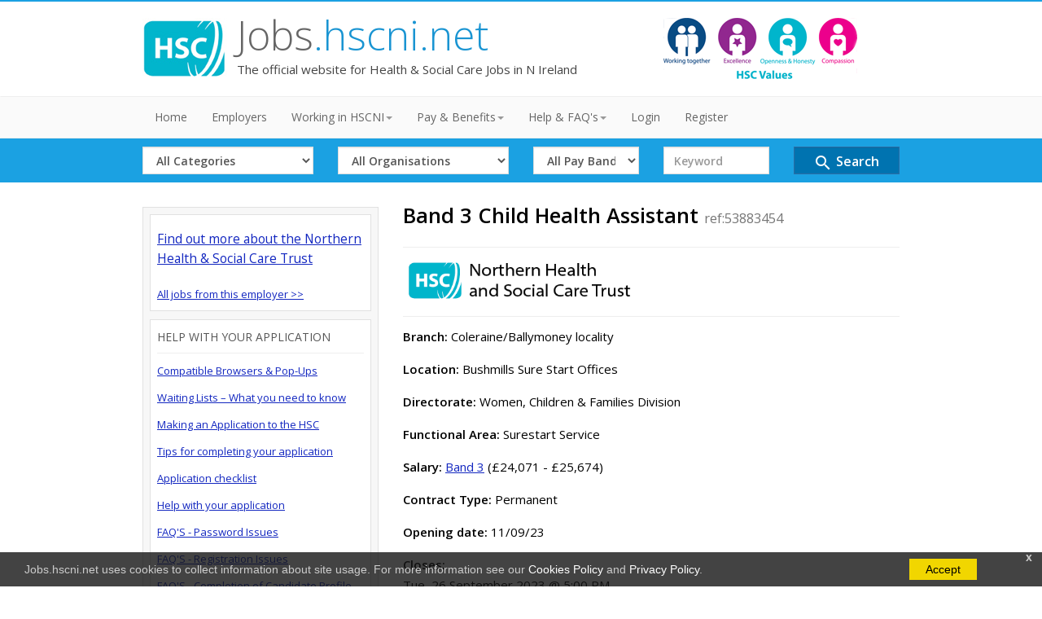

--- FILE ---
content_type: text/html; charset=utf-8
request_url: https://jobs.hscni.net/Job/30743/band-3-child-health-assistant
body_size: 23415
content:
<!DOCTYPE html>
<html lang="en">
<head>
    <meta charset="utf-8" />
    <meta name="viewport" content="width=device-width, initial-scale=1.0">
    <meta http-equiv="X-UA-Compatible" content="IE=edge" />

    <title>Band 3 Child Health Assistant - HSCNI Jobs</title>
    <meta name="Description" content="The offical website for Health and Social Care Jobs in N Ireland. Jobs include Admin, Estates, IT, Management,
          Medical, Dental, Nursing, Midwifery, AHP, Social Care, NHS Jobs N Ireland. Formerly HSCRecruit" />

    <link href="/Content/bootstrap.min.css" rel="stylesheet"/>
<link href="/Content/style.css" rel="stylesheet"/>
<link href="/Content/lblue.css" rel="stylesheet"/>


    <link href='https://fonts.googleapis.com/css?family=Open+Sans:400italic,600italic,400,600,300' rel="stylesheet" type="text/css" />
    <link href="https://fonts.googleapis.com/icon?family=Material+Icons" rel="stylesheet">


    <script src="/Scripts/modernizr-2.6.2.js"></script>


    <link rel="stylesheet" media="screen and (max-device-width: 768px)" href="/Content/mobile.css" />


<!-- Google Tag Manager -->
<script>(function(w,d,s,l,i){w[l]=w[l]||[];w[l].push({'gtm.start':
new Date().getTime(),event:'gtm.js'});var f=d.getElementsByTagName(s)[0],
j=d.createElement(s),dl=l!='dataLayer'?'&l='+l:'';j.async=true;j.src=
'https://www.googletagmanager.com/gtm.js?id='+i+dl;f.parentNode.insertBefore(j,f);
})(window,document,'script','dataLayer','GTM-KDF3DNXK');</script>
<!-- End Google Tag Manager -->

    <link href="https://cdnjs.cloudflare.com/ajax/libs/font-awesome/5.13.0/js/fontawesome.min.js" rel="stylesheet" />




</head>
<body>

<!-- Google Tag Manager (noscript) -->
<noscript><iframe src="https://www.googletagmanager.com/ns.html?id=GTM-KDF3DNXK"
height="0" width="0" style="display:none;visibility:hidden"></iframe></noscript>
<!-- End Google Tag Manager (noscript) -->


    <div id="cookieConsent">
        <div id="closeCookieConsent">x</div>
        Jobs.hscni.net uses cookies to collect information about site usage. For more information see our
        <a href="/Information/20">Cookies Policy</a> and <a href="/Information/14">Privacy Policy</a>.
        <a href="#" class="cookieConsentOK">Accept</a>
    </div>
   

    <!-- Header Starts -->
    <header>
       
            <div class="container">




                <div class="row">
                    <div class="col-md-8 col-sm-8">
                        <div class="logo">
                            <a href="/">
                                <img class="logoimg" src="/img/HSCLogo.jpg" alt="HSCNI Jobs- Formerly HSCRecruit" />
                            </a>
                            <h1>
                                <a href="/">Jobs<span class="color">.hscni.net</span></a>
                            </h1>
                            <div class="hmeta hidden-xs">The official website for Health & Social Care Jobs in N Ireland</div>
                        </div>
                    </div>
                    <div class="col-md-4 hidden-sm hidden-xs">
                        <a href="/Information/23"> <img src="/img/HSCCoreValuesLandscape_238x76.gif" class="valueslogo" alt="HSC Values Logo" /></a>
                    </div>
                </div>
</header>

    <!-- Navigation bar starts -->
    <div class="navbar bs-docs-nav" role="banner">
        <div class="container">
            <div class="navbar-header">
                <button class="navbar-toggle" type="button" data-toggle="collapse" data-target=".bs-navbar-collapse">
                    <span class="sr-only">Toggle navigation</span>
                    <span class="icon-bar"></span>
                    <span class="icon-bar"></span>
                    <span class="icon-bar"></span>
                </button>
            </div>

            <nav class="collapse navbar-collapse bs-navbar-collapse" role="navigation">
                <ul class="nav navbar-nav">
                    <li><a href="/">Home</a></li>

                    



                    <li><a href="/Organisation">Employers</a></li>
                    <li class="dropdown">
                        <a href="#" class="dropdown-toggle" data-toggle="dropdown">Working in HSCNI<strong class="caret"></strong></a>
                        <ul class="dropdown-menu">
                            <li><a href="/Employee">Employee Profiles</a></li>
                            <li><a href="/Employee/Careers">Careers</a></li>
                            <li><a href="/Information/69">Social Work Careers</a></li>
                            <li><a href="/Information/23">HSC Values</a></li>
                        </ul>
                    </li>
                    <li class="dropdown">
                        <a href="#" class="dropdown-toggle" data-toggle="dropdown">Pay & Benefits<strong class="caret"></strong></a>
                        <ul class="dropdown-menu">
                            
                            <li><a href="/Information/8">Paybands</a></li>
                            <li><a href="/Information/7">Public Holidays and Leave</a></li>
                            <li><a href="/Information/68">Flexible Working</a></li>
                            <li><a href="/Information/9">Pension</a></li>
                            <li><a href="/Information/10">Personal Development</a></li>
                            <li><a href="/Information/106">Equal Opportunities</a></li>

                            
                        </ul>
                    </li>
                    <!-- Refer Bootstrap navbar doc -->
                    <li class="dropdown">
                        <a href="#" class="dropdown-toggle" data-toggle="dropdown">Help & FAQ's<strong class="caret"></strong></a>
                        <ul class="dropdown-menu">
                            
                            <li><a href="/Information/32">Help with your Application</a></li>
                            <li><a href="/Information/64">Accessibility Help</a></li>
                            <li><a href="/Information/15">Waiting list information</a></li>
                            <li><a href="/Information/16">Applicant Journey</a></li>
                            <li><a href="/Information/12">Compatible Browsers &amp; Pop-Ups</a></li>

                        </ul>
                        

                    </li>

                    <li><a href="/Erec/Login">Login</a></li>
                    <li><a href="/Erec/register">Register</a></li>


                </ul>
            </nav>
        </div>
    </div>

    


    <div id="hsearch">
        <div class="container">
<form action="/Search" class="" id="formsearch" method="get">    <div class="row">
        <div id="mobilehide">
            <div class="col-sm-3 col-xs-12">
                <label for="SearchCatID" class="hide-element hidden-label">Select Category</label>
                <select class="form-control input-md xs-margin-top" data-val="true" data-val-number="The field SearchCatID must be a number." data-val-required="The SearchCatID field is required." id="SearchCatID" name="SearchCatID"><option selected="selected" value="0">All Categories</option>
<option value="58">Administration &amp; Clerical</option>
<option value="59">Ambulance</option>
<option value="118">Digital / IT</option>
<option value="60">Estates</option>
<option value="63">Medical &amp; Dental</option>
<option value="62">Multi-Professional</option>
<option value="66">Nursing &amp; Midwifery</option>
<option value="67">Scientific /Technical /AHP</option>
<option value="68">Senior Executives</option>
<option value="69">Social Services</option>
<option value="70">Support Services/User Experience</option>
</select>
            </div>

            <div class="col-sm-3 col-xs-12 mobile-padding-top">
                <label for="SearchOrgID" class="hide-element hidden-label">Select Organisation</label>
                <select class="form-control input-md xs-margin-top" data-val="true" data-val-number="The field SearchOrgID must be a number." data-val-required="The SearchOrgID field is required." id="SearchOrgID" name="SearchOrgID"><option selected="selected" value="0">All Organisations</option>
<option value="1">Belfast Health &amp; Social Care Trust</option>
<option value="2">Business Services Organisation</option>
<option value="7">Children’s Court Guardian Agency for Northern Ireland</option>
<option value="19">Department of Health</option>
<option value="26">Evora Hospice</option>
<option value="27">Foyle Hospice</option>
<option value="18">General Practice in N Ireland</option>
<option value="25">GP Federations</option>
<option value="21">Marie Curie</option>
<option value="4">Northern Health &amp; Social Care Trust</option>
<option value="5">Northern Ireland Ambulance Service</option>
<option value="6">Northern Ireland Blood Transfusion Service</option>
<option value="24">Northern Ireland Executive Office</option>
<option value="17">Northern Ireland Hospice</option>
<option value="8">Northern Ireland Medical and Dental Training Agency</option>
<option value="23">Northern Ireland NHS Confederation</option>
<option value="9">Northern Ireland Practice and Education Council</option>
<option value="10">Northern Ireland Social Care Council</option>
<option value="11">Patient Client Council</option>
<option value="12">Public Health Agency</option>
<option value="13">Regulation and Quality Improvement Authority</option>
<option value="14">South Eastern Health &amp; Social Care Trust</option>
<option value="15">Southern Health &amp; Social Care Trust</option>
<option value="22">Strategic Planning and Performance Group</option>
<option value="16">Western Health &amp; Social Care Trust</option>
</select>
            </div>

            <div class="col-sm-2 col-xs-12 mobile-padding-top">
                <label for="SearchBandID" class="hide-element hidden-label">Select Band</label>
                <select class="form-control input-md xs-margin-top" data-val="true" data-val-number="The field SearchBandID must be a number." data-val-required="The SearchBandID field is required." id="SearchBandID" name="SearchBandID"><option selected="selected" value="0">All Pay Bands</option>
<option value="33">Band 1 (&#163;23,615)</option>
<option value="34">Band 2 (&#163;23,615)</option>
<option value="35">Band 3 (&#163;24,071 - &#163;25,674)</option>
<option value="36">Band 4 (&#163;26,530 - &#163;29,114)</option>
<option value="37">Band 5 (&#163;29,970 - &#163;36,483)</option>
<option value="38">Band 6 (&#163;37,338 - &#163;44,962)</option>
<option value="39">Band 7 (&#163;46,148 - &#163;52,809)</option>
<option value="40">Band 8a (&#163;53,755 - &#163;60,504)</option>
<option value="41">Band 8b (&#163;62,215 - &#163;72,293)</option>
<option value="42">Band 8c (&#163;74,290 - &#163;85,601)</option>
<option value="43">Band 8d (&#163;88,168 - &#163;101,677)</option>
<option value="104">Band 9 (&#163;105,385 - &#163;121,271)</option>
<option value="44">Other (See Job Details)</option>
</select>
            </div>
        </div>

        <div class="col-sm-2 col-xs-12 mobile-padding-top">
            <label for="keyword" class="hide-element hidden-label">Search Term</label>
            <input class="form-control input-md xs-margin-top" id="keyword" name="keyword" placeholder="Keyword" type="text" value="" />
        </div>


        <div class="col-sm-2 col-xs-12 mobile-padding-top">
            <button type="submit" class="form-control btn btn-md btn-primary md-24 btn-jobsearch-horz"  id="sbmtbtn">
                <i class="material-icons md-24">search</i>  Search
            </button>
        </div>
      
    </div>
</form>        </div>
</div>





    <!-- Navigation bar ends -->
    


    <div class="content">
        <div class="container">



            






<style>
    .job-title-details {
        color: black;
        font-weight: 600 !important;
        font-size: 1.7em;
        line-height: 1.3em;
        margin-bottom: 20px;
    }


    .employer-details {
        font-size: 1.2em;
    }





    #map {
        height: 300px;
        width: 100%;
    }
</style>


<div class="row">


    <div class="col-sm-8 col-sm-8 col-sm-push-4">

        <h1 class="job-title-details">Band 3 Child Health Assistant  <span class="small small_thin_grey">ref:53883454 </span> </h1>
        <hr />
        <div class="row">
            <div class="col-xs-12 col-sm-6">
                <a href="/Organisation/Detail/4?slug=band-3-child-health-assistant"><img src="/img/uploads/63_NHSCTLogo.png" class="img-responsive" alt="Northern Health &amp; Social Care Trust Logo" /></a>
            </div>
            <div class="col-xs-12 col-sm-6">
                

               
                
            </div>
        </div>

        <hr />

        <div class="row">
            <div class="col-xs-12 col-sm-12">





<p class="font-black"><strong>Branch: </strong> Coleraine/Ballymoney locality</p>
<p class="font-black"><strong>Location: </strong> Bushmills Sure Start Offices</p>



    <p class="font-black"><strong>Directorate:</strong> Women, Children &amp; Families Division </p>

    <p class="font-black"><strong>Functional Area:</strong> Surestart Service </p>



    <p class="font-black">
        <strong>Salary:</strong> <a href="/Information/8">Band 3</a> (&#163;24,071 - &#163;25,674)
    </p>






<p class="font-black">
    <strong>Contract Type: </strong> Permanent
</p>


    <p class="font-black">
        <strong>Opening date:</strong> 11/09/23
    </p>
    <p class="font-black">
        <strong>Closes:</strong><br /> Tue, 26 September 2023 @ 5:00 PM
    </p>






<div class="bor"></div>

    <p class="font-black">
        <strong>Interview Dates:</strong> tbc
    </p>


    <p class="font-black">
        <strong>Notes:</strong> A waiting list may be compiled for any similar posts that arise over the next 12 months.

PLEASE PRINT OFF THE JOB DESCRIPTION AS THIS WILL NOT BE AVAILABLE AFTER YOU HAVE SUBMITTED YOUR APPLICATION.

    </p>

<h3>Flexible Working</h3>
<p>
    Successful applicants have the opportunity to request <a href="https://jobs.hscni.net/Information/68/flexible-working">
        Flexible Working
    </a> from the 1st day of their employment.  A number of Flexible Working provisions are
    offered by all HSC Organisations, what provisions are available depends on the role being undertaken.
    <a href="https://jobs.hscni.net/Information/68/flexible-working">
        Find out more
    </a>
</p>

<hr />




<h2>Apply and Job Description</h2>

<p>
    To view the full job description and apply for this position please click the Job Details and apply button below. The
    page within our job application software will open in a new window.
</p>

<p><a href="https://jobs.hscni.net/Information/32/help-with-your-application">Our help section </a>provides guides and support information to candidates completing the application form.</p>

<p>
    Applicants with a disability who require support, please <a href="https://jobs.hscni.net/Information/64/accessibility-contacts-in-hscni">contact the relevant person</a>
    in the organisation you are applying to. For known accessibility issues please view
    the <a href="https://jobs.hscni.net/Information/65/accessibility-statement-for-hsc-jobs--application-portal">
        accessibility statement for the application portal.
    </a>
</p>

<hr />


        <span class="label label-danger pull-right">Sorry this job has now closed.</span>


<div class="clearfix"></div>
            

            </div>
        </div>
    </div>



    <div class="col-sm-4 col-sm-4 col-sm-pull-8">


        <div class="sidebar">
            <div class="widget">
                <div class="top-buffer10">
                    <a class="employer-details" href="/Organisation/Detail/4">Find out more about the Northern Health &amp; Social Care Trust</a>
                </div>
                <div class="top-buffer20">
                    <a href="/Search?SearchOrgID=4">All jobs from this employer &gt;&gt;</a>
                </div>
            </div>

            <div class="widget">
                <h4>Help with your application</h4>
                <ul>
                        <li>
                            <a Style="" href="/Information/12">Compatible Browsers &amp; Pop-Ups</a>
                        </li>
                        <li>
                            <a Style="" href="/Information/15">Waiting Lists – What you need to know</a>
                        </li>
                        <li>
                            <a Style="" href="/Information/16">Making an Application to the HSC</a>
                        </li>
                        <li>
                            <a Style="" href="/Information/17">Tips for completing your application</a>
                        </li>
                        <li>
                            <a Style="" href="/Information/18">Application checklist</a>
                        </li>
                        <li>
                            <a Style="" href="/Information/32">Help with your application</a>
                        </li>
                        <li>
                            <a Style="" href="/Information/33">FAQ&#39;S - Password Issues</a>
                        </li>
                        <li>
                            <a Style="" href="/Information/34">FAQ&#39;S - Registration Issues</a>
                        </li>
                        <li>
                            <a Style="" href="/Information/35">FAQ&#39;S - Completion of Candidate Profile Issues</a>
                        </li>
                        <li>
                            <a Style="" href="/Information/36">FAQ&#39;S - Application Issues</a>
                        </li>
                        <li>
                            <a Style="" href="/Information/64">Accessibility Contacts in HSCNI</a>
                        </li>
                    
                </ul>

            </div>


            <div class="widget">

                    <h4>More Band 3 Jobs</h4>


<div class="media">
    <div class="media-body">
        <h3 class="media-heading"><a class="font-black" href="/Job/43641/bhsct-administrative-assistant--health-improvement-team-band-3">BHSCT Administrative Assistant - Health Improvement Team Band 3</a>
           

        </h3>
        <span class="small">
            <i class="fas fa-map-marker-alt"></i> <a class="" href="/Organisation/Detail/1">Belfast Health &amp; Social Care Trust</a>
        </span>
    </div>
</div>


<div class="media">
    <div class="media-body">
        <h3 class="media-heading"><a class="font-black" href="/Job/44948/bhsct-pharmacy-support-worker-higher-level-aseptic-services-band-3">BHSCT Pharmacy Support Worker Higher Level Aseptic Services Band 3</a>
           

        </h3>
        <span class="small">
            <i class="fas fa-map-marker-alt"></i> <a class="" href="/Organisation/Detail/1">Belfast Health &amp; Social Care Trust</a>
        </span>
    </div>
</div>


<div class="media">
    <div class="media-body">
        <h3 class="media-heading"><a class="font-black" href="/Job/44951/cook--ballymena-health-centre">Cook - Ballymena Health Centre</a>
           

        </h3>
        <span class="small">
            <i class="fas fa-map-marker-alt"></i> <a class="" href="/Organisation/Detail/4">Northern Health &amp; Social Care Trust</a>
        </span>
    </div>
</div>


<div class="media">
    <div class="media-body">
        <h3 class="media-heading"><a class="font-black" href="/Job/44947/nhsct-personal-secretary-cmht-band-3">NHSCT Personal Secretary CMHT Band 3</a>
           

        </h3>
        <span class="small">
            <i class="fas fa-map-marker-alt"></i> <a class="" href="/Organisation/Detail/4">Northern Health &amp; Social Care Trust</a>
        </span>
    </div>
</div>


<div class="media">
    <div class="media-body">
        <h3 class="media-heading"><a class="font-black" href="/Job/44962/sehsct-occupational-therapy-technical-instructor-band-3">SEHSCT Occupational Therapy Technical Instructor Band 3</a>
           

        </h3>
        <span class="small">
            <i class="fas fa-map-marker-alt"></i> <a class="" href="/Organisation/Detail/14">South Eastern Health &amp; Social Care Trust</a>
        </span>
    </div>
</div>


                <a href="/Search?SearchBandID=35">View all Band 3 Jobs &gt;&gt;</a>
            </div>
        </div>

        <div class="clearfix"></div>

    </div>






</div>




            <div class="border"></div>



        </div>
    </div>


    <!-- Social -->

    <div class="social-links">
        <div class="container">
            <div class="row">
                <div class="col-md-12">
                    <p class="big">
                    </p>



                </div>
            </div>
        </div>
    </div>


    <!-- Footer -->
    <footer>
        <div class="container">
            <div class="row">
                <div class="row">
                    <div class="col-md-12">
                        <div class="copy">
                            
                            <p>
                                <a href="/">Home</a> |
                                <a href="/Information/60">Accessibility</a> |
                                <a href="/Information/13">About</a> |
                                <a href="/Information/32">Help</a>  |

                                <a href="/Information/23">HSC Values</a> |
                                <a href="/Information/12">Compatible Browsers &amp; Pop-Ups</a> |
                                <a href="/Information/14">Privacy Policy</a> |
                                <a href="/Information/20">Cookies</a> |


                            </p>
                            <p>Copyright &copy; Jobs.hscni.net </p>

                        </div>
                    </div>
                </div>
                <div class="clearfix"></div>
            </div>
    </footer>






    <script src="/Scripts/jquery-2.2.4.js"></script>

    <script src="/Scripts/bootstrap.js"></script>
<script src="/Scripts/respond.js"></script>

    

    <link rel="stylesheet" href="https://cdnjs.cloudflare.com/ajax/libs/font-awesome/4.7.0/css/font-awesome.min.css">


    




    <script>



        $('#keyword').on("click", function () {

            if ($(window).width() <= 768) {
                $('#mobilehide').fadeToggle();
            }

        });

    </script>

    <script src="/JS/cookie.js"></script>


    <script type="text/javascript" src="//s7.addthis.com/js/300/addthis_widget.js#pubid=ra-5bffbeec02b674f2"></script>

</body>
</html>
